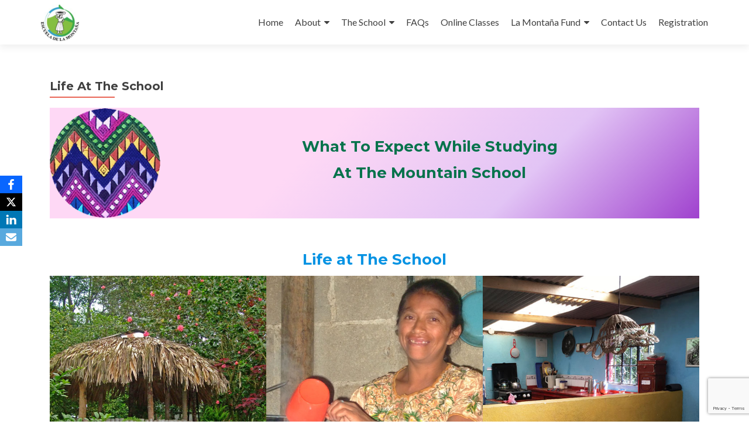

--- FILE ---
content_type: text/html; charset=utf-8
request_url: https://www.google.com/recaptcha/api2/anchor?ar=1&k=6Lfwp28hAAAAABK4rCS1Ag_-hxQgtU5evJTq6MSk&co=aHR0cHM6Ly9lc2N1ZWxhbW9udGFuYS5vcmc6NDQz&hl=en&v=PoyoqOPhxBO7pBk68S4YbpHZ&size=invisible&anchor-ms=20000&execute-ms=30000&cb=7uj7n1nftsqt
body_size: 48693
content:
<!DOCTYPE HTML><html dir="ltr" lang="en"><head><meta http-equiv="Content-Type" content="text/html; charset=UTF-8">
<meta http-equiv="X-UA-Compatible" content="IE=edge">
<title>reCAPTCHA</title>
<style type="text/css">
/* cyrillic-ext */
@font-face {
  font-family: 'Roboto';
  font-style: normal;
  font-weight: 400;
  font-stretch: 100%;
  src: url(//fonts.gstatic.com/s/roboto/v48/KFO7CnqEu92Fr1ME7kSn66aGLdTylUAMa3GUBHMdazTgWw.woff2) format('woff2');
  unicode-range: U+0460-052F, U+1C80-1C8A, U+20B4, U+2DE0-2DFF, U+A640-A69F, U+FE2E-FE2F;
}
/* cyrillic */
@font-face {
  font-family: 'Roboto';
  font-style: normal;
  font-weight: 400;
  font-stretch: 100%;
  src: url(//fonts.gstatic.com/s/roboto/v48/KFO7CnqEu92Fr1ME7kSn66aGLdTylUAMa3iUBHMdazTgWw.woff2) format('woff2');
  unicode-range: U+0301, U+0400-045F, U+0490-0491, U+04B0-04B1, U+2116;
}
/* greek-ext */
@font-face {
  font-family: 'Roboto';
  font-style: normal;
  font-weight: 400;
  font-stretch: 100%;
  src: url(//fonts.gstatic.com/s/roboto/v48/KFO7CnqEu92Fr1ME7kSn66aGLdTylUAMa3CUBHMdazTgWw.woff2) format('woff2');
  unicode-range: U+1F00-1FFF;
}
/* greek */
@font-face {
  font-family: 'Roboto';
  font-style: normal;
  font-weight: 400;
  font-stretch: 100%;
  src: url(//fonts.gstatic.com/s/roboto/v48/KFO7CnqEu92Fr1ME7kSn66aGLdTylUAMa3-UBHMdazTgWw.woff2) format('woff2');
  unicode-range: U+0370-0377, U+037A-037F, U+0384-038A, U+038C, U+038E-03A1, U+03A3-03FF;
}
/* math */
@font-face {
  font-family: 'Roboto';
  font-style: normal;
  font-weight: 400;
  font-stretch: 100%;
  src: url(//fonts.gstatic.com/s/roboto/v48/KFO7CnqEu92Fr1ME7kSn66aGLdTylUAMawCUBHMdazTgWw.woff2) format('woff2');
  unicode-range: U+0302-0303, U+0305, U+0307-0308, U+0310, U+0312, U+0315, U+031A, U+0326-0327, U+032C, U+032F-0330, U+0332-0333, U+0338, U+033A, U+0346, U+034D, U+0391-03A1, U+03A3-03A9, U+03B1-03C9, U+03D1, U+03D5-03D6, U+03F0-03F1, U+03F4-03F5, U+2016-2017, U+2034-2038, U+203C, U+2040, U+2043, U+2047, U+2050, U+2057, U+205F, U+2070-2071, U+2074-208E, U+2090-209C, U+20D0-20DC, U+20E1, U+20E5-20EF, U+2100-2112, U+2114-2115, U+2117-2121, U+2123-214F, U+2190, U+2192, U+2194-21AE, U+21B0-21E5, U+21F1-21F2, U+21F4-2211, U+2213-2214, U+2216-22FF, U+2308-230B, U+2310, U+2319, U+231C-2321, U+2336-237A, U+237C, U+2395, U+239B-23B7, U+23D0, U+23DC-23E1, U+2474-2475, U+25AF, U+25B3, U+25B7, U+25BD, U+25C1, U+25CA, U+25CC, U+25FB, U+266D-266F, U+27C0-27FF, U+2900-2AFF, U+2B0E-2B11, U+2B30-2B4C, U+2BFE, U+3030, U+FF5B, U+FF5D, U+1D400-1D7FF, U+1EE00-1EEFF;
}
/* symbols */
@font-face {
  font-family: 'Roboto';
  font-style: normal;
  font-weight: 400;
  font-stretch: 100%;
  src: url(//fonts.gstatic.com/s/roboto/v48/KFO7CnqEu92Fr1ME7kSn66aGLdTylUAMaxKUBHMdazTgWw.woff2) format('woff2');
  unicode-range: U+0001-000C, U+000E-001F, U+007F-009F, U+20DD-20E0, U+20E2-20E4, U+2150-218F, U+2190, U+2192, U+2194-2199, U+21AF, U+21E6-21F0, U+21F3, U+2218-2219, U+2299, U+22C4-22C6, U+2300-243F, U+2440-244A, U+2460-24FF, U+25A0-27BF, U+2800-28FF, U+2921-2922, U+2981, U+29BF, U+29EB, U+2B00-2BFF, U+4DC0-4DFF, U+FFF9-FFFB, U+10140-1018E, U+10190-1019C, U+101A0, U+101D0-101FD, U+102E0-102FB, U+10E60-10E7E, U+1D2C0-1D2D3, U+1D2E0-1D37F, U+1F000-1F0FF, U+1F100-1F1AD, U+1F1E6-1F1FF, U+1F30D-1F30F, U+1F315, U+1F31C, U+1F31E, U+1F320-1F32C, U+1F336, U+1F378, U+1F37D, U+1F382, U+1F393-1F39F, U+1F3A7-1F3A8, U+1F3AC-1F3AF, U+1F3C2, U+1F3C4-1F3C6, U+1F3CA-1F3CE, U+1F3D4-1F3E0, U+1F3ED, U+1F3F1-1F3F3, U+1F3F5-1F3F7, U+1F408, U+1F415, U+1F41F, U+1F426, U+1F43F, U+1F441-1F442, U+1F444, U+1F446-1F449, U+1F44C-1F44E, U+1F453, U+1F46A, U+1F47D, U+1F4A3, U+1F4B0, U+1F4B3, U+1F4B9, U+1F4BB, U+1F4BF, U+1F4C8-1F4CB, U+1F4D6, U+1F4DA, U+1F4DF, U+1F4E3-1F4E6, U+1F4EA-1F4ED, U+1F4F7, U+1F4F9-1F4FB, U+1F4FD-1F4FE, U+1F503, U+1F507-1F50B, U+1F50D, U+1F512-1F513, U+1F53E-1F54A, U+1F54F-1F5FA, U+1F610, U+1F650-1F67F, U+1F687, U+1F68D, U+1F691, U+1F694, U+1F698, U+1F6AD, U+1F6B2, U+1F6B9-1F6BA, U+1F6BC, U+1F6C6-1F6CF, U+1F6D3-1F6D7, U+1F6E0-1F6EA, U+1F6F0-1F6F3, U+1F6F7-1F6FC, U+1F700-1F7FF, U+1F800-1F80B, U+1F810-1F847, U+1F850-1F859, U+1F860-1F887, U+1F890-1F8AD, U+1F8B0-1F8BB, U+1F8C0-1F8C1, U+1F900-1F90B, U+1F93B, U+1F946, U+1F984, U+1F996, U+1F9E9, U+1FA00-1FA6F, U+1FA70-1FA7C, U+1FA80-1FA89, U+1FA8F-1FAC6, U+1FACE-1FADC, U+1FADF-1FAE9, U+1FAF0-1FAF8, U+1FB00-1FBFF;
}
/* vietnamese */
@font-face {
  font-family: 'Roboto';
  font-style: normal;
  font-weight: 400;
  font-stretch: 100%;
  src: url(//fonts.gstatic.com/s/roboto/v48/KFO7CnqEu92Fr1ME7kSn66aGLdTylUAMa3OUBHMdazTgWw.woff2) format('woff2');
  unicode-range: U+0102-0103, U+0110-0111, U+0128-0129, U+0168-0169, U+01A0-01A1, U+01AF-01B0, U+0300-0301, U+0303-0304, U+0308-0309, U+0323, U+0329, U+1EA0-1EF9, U+20AB;
}
/* latin-ext */
@font-face {
  font-family: 'Roboto';
  font-style: normal;
  font-weight: 400;
  font-stretch: 100%;
  src: url(//fonts.gstatic.com/s/roboto/v48/KFO7CnqEu92Fr1ME7kSn66aGLdTylUAMa3KUBHMdazTgWw.woff2) format('woff2');
  unicode-range: U+0100-02BA, U+02BD-02C5, U+02C7-02CC, U+02CE-02D7, U+02DD-02FF, U+0304, U+0308, U+0329, U+1D00-1DBF, U+1E00-1E9F, U+1EF2-1EFF, U+2020, U+20A0-20AB, U+20AD-20C0, U+2113, U+2C60-2C7F, U+A720-A7FF;
}
/* latin */
@font-face {
  font-family: 'Roboto';
  font-style: normal;
  font-weight: 400;
  font-stretch: 100%;
  src: url(//fonts.gstatic.com/s/roboto/v48/KFO7CnqEu92Fr1ME7kSn66aGLdTylUAMa3yUBHMdazQ.woff2) format('woff2');
  unicode-range: U+0000-00FF, U+0131, U+0152-0153, U+02BB-02BC, U+02C6, U+02DA, U+02DC, U+0304, U+0308, U+0329, U+2000-206F, U+20AC, U+2122, U+2191, U+2193, U+2212, U+2215, U+FEFF, U+FFFD;
}
/* cyrillic-ext */
@font-face {
  font-family: 'Roboto';
  font-style: normal;
  font-weight: 500;
  font-stretch: 100%;
  src: url(//fonts.gstatic.com/s/roboto/v48/KFO7CnqEu92Fr1ME7kSn66aGLdTylUAMa3GUBHMdazTgWw.woff2) format('woff2');
  unicode-range: U+0460-052F, U+1C80-1C8A, U+20B4, U+2DE0-2DFF, U+A640-A69F, U+FE2E-FE2F;
}
/* cyrillic */
@font-face {
  font-family: 'Roboto';
  font-style: normal;
  font-weight: 500;
  font-stretch: 100%;
  src: url(//fonts.gstatic.com/s/roboto/v48/KFO7CnqEu92Fr1ME7kSn66aGLdTylUAMa3iUBHMdazTgWw.woff2) format('woff2');
  unicode-range: U+0301, U+0400-045F, U+0490-0491, U+04B0-04B1, U+2116;
}
/* greek-ext */
@font-face {
  font-family: 'Roboto';
  font-style: normal;
  font-weight: 500;
  font-stretch: 100%;
  src: url(//fonts.gstatic.com/s/roboto/v48/KFO7CnqEu92Fr1ME7kSn66aGLdTylUAMa3CUBHMdazTgWw.woff2) format('woff2');
  unicode-range: U+1F00-1FFF;
}
/* greek */
@font-face {
  font-family: 'Roboto';
  font-style: normal;
  font-weight: 500;
  font-stretch: 100%;
  src: url(//fonts.gstatic.com/s/roboto/v48/KFO7CnqEu92Fr1ME7kSn66aGLdTylUAMa3-UBHMdazTgWw.woff2) format('woff2');
  unicode-range: U+0370-0377, U+037A-037F, U+0384-038A, U+038C, U+038E-03A1, U+03A3-03FF;
}
/* math */
@font-face {
  font-family: 'Roboto';
  font-style: normal;
  font-weight: 500;
  font-stretch: 100%;
  src: url(//fonts.gstatic.com/s/roboto/v48/KFO7CnqEu92Fr1ME7kSn66aGLdTylUAMawCUBHMdazTgWw.woff2) format('woff2');
  unicode-range: U+0302-0303, U+0305, U+0307-0308, U+0310, U+0312, U+0315, U+031A, U+0326-0327, U+032C, U+032F-0330, U+0332-0333, U+0338, U+033A, U+0346, U+034D, U+0391-03A1, U+03A3-03A9, U+03B1-03C9, U+03D1, U+03D5-03D6, U+03F0-03F1, U+03F4-03F5, U+2016-2017, U+2034-2038, U+203C, U+2040, U+2043, U+2047, U+2050, U+2057, U+205F, U+2070-2071, U+2074-208E, U+2090-209C, U+20D0-20DC, U+20E1, U+20E5-20EF, U+2100-2112, U+2114-2115, U+2117-2121, U+2123-214F, U+2190, U+2192, U+2194-21AE, U+21B0-21E5, U+21F1-21F2, U+21F4-2211, U+2213-2214, U+2216-22FF, U+2308-230B, U+2310, U+2319, U+231C-2321, U+2336-237A, U+237C, U+2395, U+239B-23B7, U+23D0, U+23DC-23E1, U+2474-2475, U+25AF, U+25B3, U+25B7, U+25BD, U+25C1, U+25CA, U+25CC, U+25FB, U+266D-266F, U+27C0-27FF, U+2900-2AFF, U+2B0E-2B11, U+2B30-2B4C, U+2BFE, U+3030, U+FF5B, U+FF5D, U+1D400-1D7FF, U+1EE00-1EEFF;
}
/* symbols */
@font-face {
  font-family: 'Roboto';
  font-style: normal;
  font-weight: 500;
  font-stretch: 100%;
  src: url(//fonts.gstatic.com/s/roboto/v48/KFO7CnqEu92Fr1ME7kSn66aGLdTylUAMaxKUBHMdazTgWw.woff2) format('woff2');
  unicode-range: U+0001-000C, U+000E-001F, U+007F-009F, U+20DD-20E0, U+20E2-20E4, U+2150-218F, U+2190, U+2192, U+2194-2199, U+21AF, U+21E6-21F0, U+21F3, U+2218-2219, U+2299, U+22C4-22C6, U+2300-243F, U+2440-244A, U+2460-24FF, U+25A0-27BF, U+2800-28FF, U+2921-2922, U+2981, U+29BF, U+29EB, U+2B00-2BFF, U+4DC0-4DFF, U+FFF9-FFFB, U+10140-1018E, U+10190-1019C, U+101A0, U+101D0-101FD, U+102E0-102FB, U+10E60-10E7E, U+1D2C0-1D2D3, U+1D2E0-1D37F, U+1F000-1F0FF, U+1F100-1F1AD, U+1F1E6-1F1FF, U+1F30D-1F30F, U+1F315, U+1F31C, U+1F31E, U+1F320-1F32C, U+1F336, U+1F378, U+1F37D, U+1F382, U+1F393-1F39F, U+1F3A7-1F3A8, U+1F3AC-1F3AF, U+1F3C2, U+1F3C4-1F3C6, U+1F3CA-1F3CE, U+1F3D4-1F3E0, U+1F3ED, U+1F3F1-1F3F3, U+1F3F5-1F3F7, U+1F408, U+1F415, U+1F41F, U+1F426, U+1F43F, U+1F441-1F442, U+1F444, U+1F446-1F449, U+1F44C-1F44E, U+1F453, U+1F46A, U+1F47D, U+1F4A3, U+1F4B0, U+1F4B3, U+1F4B9, U+1F4BB, U+1F4BF, U+1F4C8-1F4CB, U+1F4D6, U+1F4DA, U+1F4DF, U+1F4E3-1F4E6, U+1F4EA-1F4ED, U+1F4F7, U+1F4F9-1F4FB, U+1F4FD-1F4FE, U+1F503, U+1F507-1F50B, U+1F50D, U+1F512-1F513, U+1F53E-1F54A, U+1F54F-1F5FA, U+1F610, U+1F650-1F67F, U+1F687, U+1F68D, U+1F691, U+1F694, U+1F698, U+1F6AD, U+1F6B2, U+1F6B9-1F6BA, U+1F6BC, U+1F6C6-1F6CF, U+1F6D3-1F6D7, U+1F6E0-1F6EA, U+1F6F0-1F6F3, U+1F6F7-1F6FC, U+1F700-1F7FF, U+1F800-1F80B, U+1F810-1F847, U+1F850-1F859, U+1F860-1F887, U+1F890-1F8AD, U+1F8B0-1F8BB, U+1F8C0-1F8C1, U+1F900-1F90B, U+1F93B, U+1F946, U+1F984, U+1F996, U+1F9E9, U+1FA00-1FA6F, U+1FA70-1FA7C, U+1FA80-1FA89, U+1FA8F-1FAC6, U+1FACE-1FADC, U+1FADF-1FAE9, U+1FAF0-1FAF8, U+1FB00-1FBFF;
}
/* vietnamese */
@font-face {
  font-family: 'Roboto';
  font-style: normal;
  font-weight: 500;
  font-stretch: 100%;
  src: url(//fonts.gstatic.com/s/roboto/v48/KFO7CnqEu92Fr1ME7kSn66aGLdTylUAMa3OUBHMdazTgWw.woff2) format('woff2');
  unicode-range: U+0102-0103, U+0110-0111, U+0128-0129, U+0168-0169, U+01A0-01A1, U+01AF-01B0, U+0300-0301, U+0303-0304, U+0308-0309, U+0323, U+0329, U+1EA0-1EF9, U+20AB;
}
/* latin-ext */
@font-face {
  font-family: 'Roboto';
  font-style: normal;
  font-weight: 500;
  font-stretch: 100%;
  src: url(//fonts.gstatic.com/s/roboto/v48/KFO7CnqEu92Fr1ME7kSn66aGLdTylUAMa3KUBHMdazTgWw.woff2) format('woff2');
  unicode-range: U+0100-02BA, U+02BD-02C5, U+02C7-02CC, U+02CE-02D7, U+02DD-02FF, U+0304, U+0308, U+0329, U+1D00-1DBF, U+1E00-1E9F, U+1EF2-1EFF, U+2020, U+20A0-20AB, U+20AD-20C0, U+2113, U+2C60-2C7F, U+A720-A7FF;
}
/* latin */
@font-face {
  font-family: 'Roboto';
  font-style: normal;
  font-weight: 500;
  font-stretch: 100%;
  src: url(//fonts.gstatic.com/s/roboto/v48/KFO7CnqEu92Fr1ME7kSn66aGLdTylUAMa3yUBHMdazQ.woff2) format('woff2');
  unicode-range: U+0000-00FF, U+0131, U+0152-0153, U+02BB-02BC, U+02C6, U+02DA, U+02DC, U+0304, U+0308, U+0329, U+2000-206F, U+20AC, U+2122, U+2191, U+2193, U+2212, U+2215, U+FEFF, U+FFFD;
}
/* cyrillic-ext */
@font-face {
  font-family: 'Roboto';
  font-style: normal;
  font-weight: 900;
  font-stretch: 100%;
  src: url(//fonts.gstatic.com/s/roboto/v48/KFO7CnqEu92Fr1ME7kSn66aGLdTylUAMa3GUBHMdazTgWw.woff2) format('woff2');
  unicode-range: U+0460-052F, U+1C80-1C8A, U+20B4, U+2DE0-2DFF, U+A640-A69F, U+FE2E-FE2F;
}
/* cyrillic */
@font-face {
  font-family: 'Roboto';
  font-style: normal;
  font-weight: 900;
  font-stretch: 100%;
  src: url(//fonts.gstatic.com/s/roboto/v48/KFO7CnqEu92Fr1ME7kSn66aGLdTylUAMa3iUBHMdazTgWw.woff2) format('woff2');
  unicode-range: U+0301, U+0400-045F, U+0490-0491, U+04B0-04B1, U+2116;
}
/* greek-ext */
@font-face {
  font-family: 'Roboto';
  font-style: normal;
  font-weight: 900;
  font-stretch: 100%;
  src: url(//fonts.gstatic.com/s/roboto/v48/KFO7CnqEu92Fr1ME7kSn66aGLdTylUAMa3CUBHMdazTgWw.woff2) format('woff2');
  unicode-range: U+1F00-1FFF;
}
/* greek */
@font-face {
  font-family: 'Roboto';
  font-style: normal;
  font-weight: 900;
  font-stretch: 100%;
  src: url(//fonts.gstatic.com/s/roboto/v48/KFO7CnqEu92Fr1ME7kSn66aGLdTylUAMa3-UBHMdazTgWw.woff2) format('woff2');
  unicode-range: U+0370-0377, U+037A-037F, U+0384-038A, U+038C, U+038E-03A1, U+03A3-03FF;
}
/* math */
@font-face {
  font-family: 'Roboto';
  font-style: normal;
  font-weight: 900;
  font-stretch: 100%;
  src: url(//fonts.gstatic.com/s/roboto/v48/KFO7CnqEu92Fr1ME7kSn66aGLdTylUAMawCUBHMdazTgWw.woff2) format('woff2');
  unicode-range: U+0302-0303, U+0305, U+0307-0308, U+0310, U+0312, U+0315, U+031A, U+0326-0327, U+032C, U+032F-0330, U+0332-0333, U+0338, U+033A, U+0346, U+034D, U+0391-03A1, U+03A3-03A9, U+03B1-03C9, U+03D1, U+03D5-03D6, U+03F0-03F1, U+03F4-03F5, U+2016-2017, U+2034-2038, U+203C, U+2040, U+2043, U+2047, U+2050, U+2057, U+205F, U+2070-2071, U+2074-208E, U+2090-209C, U+20D0-20DC, U+20E1, U+20E5-20EF, U+2100-2112, U+2114-2115, U+2117-2121, U+2123-214F, U+2190, U+2192, U+2194-21AE, U+21B0-21E5, U+21F1-21F2, U+21F4-2211, U+2213-2214, U+2216-22FF, U+2308-230B, U+2310, U+2319, U+231C-2321, U+2336-237A, U+237C, U+2395, U+239B-23B7, U+23D0, U+23DC-23E1, U+2474-2475, U+25AF, U+25B3, U+25B7, U+25BD, U+25C1, U+25CA, U+25CC, U+25FB, U+266D-266F, U+27C0-27FF, U+2900-2AFF, U+2B0E-2B11, U+2B30-2B4C, U+2BFE, U+3030, U+FF5B, U+FF5D, U+1D400-1D7FF, U+1EE00-1EEFF;
}
/* symbols */
@font-face {
  font-family: 'Roboto';
  font-style: normal;
  font-weight: 900;
  font-stretch: 100%;
  src: url(//fonts.gstatic.com/s/roboto/v48/KFO7CnqEu92Fr1ME7kSn66aGLdTylUAMaxKUBHMdazTgWw.woff2) format('woff2');
  unicode-range: U+0001-000C, U+000E-001F, U+007F-009F, U+20DD-20E0, U+20E2-20E4, U+2150-218F, U+2190, U+2192, U+2194-2199, U+21AF, U+21E6-21F0, U+21F3, U+2218-2219, U+2299, U+22C4-22C6, U+2300-243F, U+2440-244A, U+2460-24FF, U+25A0-27BF, U+2800-28FF, U+2921-2922, U+2981, U+29BF, U+29EB, U+2B00-2BFF, U+4DC0-4DFF, U+FFF9-FFFB, U+10140-1018E, U+10190-1019C, U+101A0, U+101D0-101FD, U+102E0-102FB, U+10E60-10E7E, U+1D2C0-1D2D3, U+1D2E0-1D37F, U+1F000-1F0FF, U+1F100-1F1AD, U+1F1E6-1F1FF, U+1F30D-1F30F, U+1F315, U+1F31C, U+1F31E, U+1F320-1F32C, U+1F336, U+1F378, U+1F37D, U+1F382, U+1F393-1F39F, U+1F3A7-1F3A8, U+1F3AC-1F3AF, U+1F3C2, U+1F3C4-1F3C6, U+1F3CA-1F3CE, U+1F3D4-1F3E0, U+1F3ED, U+1F3F1-1F3F3, U+1F3F5-1F3F7, U+1F408, U+1F415, U+1F41F, U+1F426, U+1F43F, U+1F441-1F442, U+1F444, U+1F446-1F449, U+1F44C-1F44E, U+1F453, U+1F46A, U+1F47D, U+1F4A3, U+1F4B0, U+1F4B3, U+1F4B9, U+1F4BB, U+1F4BF, U+1F4C8-1F4CB, U+1F4D6, U+1F4DA, U+1F4DF, U+1F4E3-1F4E6, U+1F4EA-1F4ED, U+1F4F7, U+1F4F9-1F4FB, U+1F4FD-1F4FE, U+1F503, U+1F507-1F50B, U+1F50D, U+1F512-1F513, U+1F53E-1F54A, U+1F54F-1F5FA, U+1F610, U+1F650-1F67F, U+1F687, U+1F68D, U+1F691, U+1F694, U+1F698, U+1F6AD, U+1F6B2, U+1F6B9-1F6BA, U+1F6BC, U+1F6C6-1F6CF, U+1F6D3-1F6D7, U+1F6E0-1F6EA, U+1F6F0-1F6F3, U+1F6F7-1F6FC, U+1F700-1F7FF, U+1F800-1F80B, U+1F810-1F847, U+1F850-1F859, U+1F860-1F887, U+1F890-1F8AD, U+1F8B0-1F8BB, U+1F8C0-1F8C1, U+1F900-1F90B, U+1F93B, U+1F946, U+1F984, U+1F996, U+1F9E9, U+1FA00-1FA6F, U+1FA70-1FA7C, U+1FA80-1FA89, U+1FA8F-1FAC6, U+1FACE-1FADC, U+1FADF-1FAE9, U+1FAF0-1FAF8, U+1FB00-1FBFF;
}
/* vietnamese */
@font-face {
  font-family: 'Roboto';
  font-style: normal;
  font-weight: 900;
  font-stretch: 100%;
  src: url(//fonts.gstatic.com/s/roboto/v48/KFO7CnqEu92Fr1ME7kSn66aGLdTylUAMa3OUBHMdazTgWw.woff2) format('woff2');
  unicode-range: U+0102-0103, U+0110-0111, U+0128-0129, U+0168-0169, U+01A0-01A1, U+01AF-01B0, U+0300-0301, U+0303-0304, U+0308-0309, U+0323, U+0329, U+1EA0-1EF9, U+20AB;
}
/* latin-ext */
@font-face {
  font-family: 'Roboto';
  font-style: normal;
  font-weight: 900;
  font-stretch: 100%;
  src: url(//fonts.gstatic.com/s/roboto/v48/KFO7CnqEu92Fr1ME7kSn66aGLdTylUAMa3KUBHMdazTgWw.woff2) format('woff2');
  unicode-range: U+0100-02BA, U+02BD-02C5, U+02C7-02CC, U+02CE-02D7, U+02DD-02FF, U+0304, U+0308, U+0329, U+1D00-1DBF, U+1E00-1E9F, U+1EF2-1EFF, U+2020, U+20A0-20AB, U+20AD-20C0, U+2113, U+2C60-2C7F, U+A720-A7FF;
}
/* latin */
@font-face {
  font-family: 'Roboto';
  font-style: normal;
  font-weight: 900;
  font-stretch: 100%;
  src: url(//fonts.gstatic.com/s/roboto/v48/KFO7CnqEu92Fr1ME7kSn66aGLdTylUAMa3yUBHMdazQ.woff2) format('woff2');
  unicode-range: U+0000-00FF, U+0131, U+0152-0153, U+02BB-02BC, U+02C6, U+02DA, U+02DC, U+0304, U+0308, U+0329, U+2000-206F, U+20AC, U+2122, U+2191, U+2193, U+2212, U+2215, U+FEFF, U+FFFD;
}

</style>
<link rel="stylesheet" type="text/css" href="https://www.gstatic.com/recaptcha/releases/PoyoqOPhxBO7pBk68S4YbpHZ/styles__ltr.css">
<script nonce="71LpGO6_2csSjz7b2BRpEA" type="text/javascript">window['__recaptcha_api'] = 'https://www.google.com/recaptcha/api2/';</script>
<script type="text/javascript" src="https://www.gstatic.com/recaptcha/releases/PoyoqOPhxBO7pBk68S4YbpHZ/recaptcha__en.js" nonce="71LpGO6_2csSjz7b2BRpEA">
      
    </script></head>
<body><div id="rc-anchor-alert" class="rc-anchor-alert"></div>
<input type="hidden" id="recaptcha-token" value="[base64]">
<script type="text/javascript" nonce="71LpGO6_2csSjz7b2BRpEA">
      recaptcha.anchor.Main.init("[\x22ainput\x22,[\x22bgdata\x22,\x22\x22,\[base64]/[base64]/[base64]/ZyhXLGgpOnEoW04sMjEsbF0sVywwKSxoKSxmYWxzZSxmYWxzZSl9Y2F0Y2goayl7RygzNTgsVyk/[base64]/[base64]/[base64]/[base64]/[base64]/[base64]/[base64]/bmV3IEJbT10oRFswXSk6dz09Mj9uZXcgQltPXShEWzBdLERbMV0pOnc9PTM/bmV3IEJbT10oRFswXSxEWzFdLERbMl0pOnc9PTQ/[base64]/[base64]/[base64]/[base64]/[base64]\\u003d\x22,\[base64]\x22,\x22wrTCszzDijhrCsKsw7bDuMK6wrJuCDjDvyDDpMKFwpROwrQlw6VjwpUiwpsTaBDCtRVLZjc7CsKKTELDuMO3KXbCi3MbMF5yw44kwqDCoiE4wqIUERnCnzVhw5HDqTVmw6bDl1HDjxIGPsOnw5/DhmU/wovDnm9Nw7RVJcKTQMK0c8KUDsKqM8KfH19sw7NLw4zDkwkWLCAQwoPCnMKpODh3wq3Dq1k5wqk5w5HCqjPCsx/CuhjDicOhSsK7w7NZwowMw7g+C8OqwqXCsXkcYsOiSnrDg2nDpsOifz3DlidPbnpzTcK3PgsLwrQAwqDDpkxNw7vDscKtw5bCmicxGMK4wpzDpcO5wqlXwpw/EG4LfT7CpCfDqTHDq3HCosKEEcKdwoHDrSLCgEAdw50FOcKuOWzCtMKcw7LCmcKlMMKTVDRuwrlZwpI6w61YwqUfQcKnIx03CiBlaMOrP0bCgsKaw7pdwrfDuw56w4gjwqcTwpNgVnJPCWspIcOJVhPCsE3DpcOeVXxLwrPDmcOKw58FwrjDqF8bQSw3w7/Cn8KWFMOkPsKzw5J5Q0LCng3ClmJNwqx6A8Kyw47DvsKmEcKnSnHDicOOScOpDsKBFWjCm8Ovw6jCggbDqQVtwrIoasKMwpAAw6HCnMOTCRDCusOgwoEBOhxEw6EwXA1Aw6dfdcOXwqLDi8Osa24PCg7DvsK6w5nDhE7CicOeWsKSKH/DvMKRI1DCuABMJSVNf8KTwr/[base64]/I8KbRG5Uw7nDvzQQEMKMwpkzwqBAw4xpIQ0hasK1w6ZZNi18w5pEw6TDmn4IbMO2dSMKJHzCiV3DvDNhwqlhw4bDvcOGP8KIZXdAesOBBsO8wrYPwrN/[base64]/[base64]/Cp8KfwpXCh8OEwrEhJMODwqbDkmo+wqjDuMOowqfDp1cRAMKDwpQMKyBUCMOHw47DkcKNwoFhSyIrw5Q/w4jDmS/CpQZiVcOyw7XCnSbClcKOQcOWUMO2w4tiw6t6ARkuw5/DhFXCusOZFsO/[base64]/Cu3xcNsOkw6ldw7AMLMOuOXMqcMOXVsKAw49xw5kdKSJzWcODw7XCg8K+KcKxKBHCj8KZGcK+wrjDhMOVw4I4w7LDiMOMwqRkMRgUwpvDp8ORWFzDu8OGQ8OFwoIGdcODaGdqSg3Dg8KYdcKAwpXCj8O8WF3Ct3/Di0vCoRRiYcOlLcO5wr7DqsOZwpZawoVsaEJgHsO5wr80P8OafwHCr8KvdmHDtjk1S05mB2rCocK6woApIzbCt8KnWXzDvCrCssK3woxVAsOfwpTCncKlU8O/MHPDssK4wrYhwqjCkcKYw7TDkVvCnU0Mw6ILwoNgw5DCi8KCwrbDmsOJV8KuP8Oxw7R9woPDicKmwqEPw4/DvwAfYsOEHsOUSX/Cj8KUKX3CrMOSw4EJw6hZw45rPsOdZ8ONw5NQw63DkmjDnMO0w4zCq8OdFjY6w5MNX8KyUcKSXcKdXMOla3rCjB4awpDDt8OJwq/[base64]/CscOEwpbDjjM3w77Dql7DiX3CmRJqIMKSwo/Cu3NQwqnCh3FgwpzDuDzCp8KOFDsLwpjCvcOVw4vDhnXDrMODXMOsJFxSOGJVVMOnwqvDrXVfRB/DmcOQwoTCssKRa8KYw6RobjzCr8OqbzA4w6zCs8O/w45yw7sFw7PDnMO6UVcXXMOjI8OFw63ClsOWAsKSw6FwFcKXw53Di2BpKsKbNsO3WsO8csKvMCHDoMOdeEBfORlOwqJiGxN3PcKMw4hjYQl4w609w4nCjhzDoGJGwqVDLATCj8KZw7IUGMO9w48Nw6rDok/CjmxTJ2HCpMKfOcOfQkbDmF7Dpj0Pw63Cu0drD8K8wohsXhDCiMO4wp/DscOOwrPCssKwTsKDCsK+e8O0NMOtwr5GKsKCeSkawp/[base64]/CgzZXwrDDtnHCtiYUw5xoScOkw4/DnkLCkcOUwpUgworChnBOwpBxUcOAbsKpFsOfQ3DDjR5+JFM5PMO9AzUXw7LCkF7DkcK0w53CqcKpXRovw6Vjw6FaJEoFw7bDmDnCrMKvOlfCsSzCvkLCmcKHP3InEShDwoLChMO5HsKkwofCtsKsD8KoOcOuFRrCvcOvGl/CocOoHwBzw50cViIQwr1ewqYoCcOdwrUww6TCusOVwoI7PlDDrg0wMlrDswbCucKnw7zCgMKQEMK/w6nDs2x7woEQGsKhwpRDeSHDpcKGA8O8w6oSwq16c0oVAcOhw6/DuMORSMKDBMOYwp/DqyQAwrHCpcOhf8OOGhLDmzAVw7LDj8Kpw7bDlsKjw6E8VsOew4QXGMKSF1I6wonDsicARUMsGgfDhnLDkDVGVAXCuMOew5NIbMOoFjwQwpJxB8OZw7Jhw4fCq3A6Y8ORw4RgVsOnwrQmfGNjwpkXwo0BwrrDt8Kuw4/[base64]/Cp3LCuUFnLsOSfsOoUUjCpmPDhD7DjnHDtMKwe8ODwo7Do8O+wqUrITLDl8O8I8O0wpLCu8KHNsK7TRlXf1XDusOQF8OZKH0Aw5Akw53DhTptw4vDosO0wpFgw5kyelw3HCR3woc/w4jCkVMNb8KLw67CmzIBDy7DoA4MCMKSQcKKLGTDsMOIwoZMJsKOLgN2w4MQw7XDlcO0CxnDjxTDhcOSEDsFw5TCosOcw7fCmcOmw6DCumA/wrPCtUHCmMOVXlIHQSsowozCksOmw67CqMKBw6kfdgVxdXMPw4TCi2DDgG/CjsKkw7vDmcOyT1jCmEnCqMORw6LDpcKzwoNgPRnCkBgzKyfCl8OTEGDCu3zCmMOHwq/CkGQhexRbw73Ds1nCsgpHH35Uw7/[base64]/[base64]/[base64]/[base64]/CpMKfwpLCmsKZOcKXwpTDucOtw7ppw71CYwMmbmI1QMOqayfDo8KRJsKmw5NZCA1xwpVxBcO5P8K5asOvw5cUwoZyFMOOwot8GsKmw6U4wpVJH8KuHMOKWcOgD0xtwrzDr1TDg8KdwrvDq8KoSsOvZmkOCBcnM2lNw7VCQn/[base64]/DuFnDh2vCpmLCi8OewpZ0TMK6wqjCr8KAQ8Knwo98w4XCjETDk8OgV8KWwpspwppZXlwzwoTDjcO2QkB5wpROw6fCgHBnw5olKj8cwqBkwoDCksOUB1tudR7DtsKawqZBQMOxwrrDtcO4CsKdJMOBFsK+YR/Cr8KOwr/DkcODNQohTU3CkF07w5HCkgPDrsOxPMOlUMOQSGEJeMK4woPCl8Oaw41uc8O4dMOdJsOsIsKvwqFGwpsLw6jCgxILwpnDlnlwwrfDtT5rw7bDlGFFdT9cX8Kuw69JE8KRKsOHVsKFJsOAfDIMwpI/V0/DocOPw7PDlF7CmQ8yw7hVIsKkI8KswrPDkEdeU8Oew6rCrSBgw7HDkcO0wrRAw4TCisKTIjnCiMOtaUMkw77Ck8KewokPwpUdwo7DkV9Yw57CglFXwr/CtsO1A8OCwpgNVMOjwqxkw5Jsw5HDlMKgwpROOsObwrjCu8Kxwodfw7jCgcO5w57Ds3PClWA+UTnCmE5YBG1HMcOhIsOEw6oawoMgw4vDlhQMw7wawonDnAvCosKRwojDuMOvCMOKw7VXwrBADEl+B8Osw4saw7rDvMOZwqvCg0/DscOlCRsHTMKDFR1EeiM7VTzDhjkdw6LDiWgRIsOQPcORw5/CtWnCpWYewopoVsOpAnFAwrw6QATDjMKVwpNwwpRTJlHDsSxQd8Kow7ZkRsO7HkLCrsKEwqvDrmDDu8O6wp4Ww5tAQcO7RcKqw5LDqcKdTAfDhsO4wpfCjcOfMSfCsVLDlCVZw6ECwq/CncO1N0XDjRbCqcOAARDCq8ObwqdyKMOcw7Ygw6ALARwXVMKVIHvCk8Onw652w6rCpsOMw7wuGwrDtx7Csz5cw5AVwoFHPCslw79sJDjDkwFRw7/[base64]/CmFINNWMUZ8KMYm82b8O9wp8DwrEkw4cQwoQLRTzDuTB0CMOpdMKCw4PCscOXw4PCtUENVsO1wqINVsOQE0k1R103woYcwrF9wrDDj8KMFcOYw4PDlcKiQBk3CVXDocKtwqoDw59dwpDDnxLCrcKJwrNawrXDoSfClcOgIi8AYF/[base64]/S0LCmsOkwqlNc8OJw6/CgEMmBsKHRU7Dui3DhsK9DzERwqpwTjbDkR46w5jCtwbCqR0Hw5Jzw57DllU1VsO6U8K/[base64]/wqDColHDkydqw6oPBzDChMOjOcK6acOXfcOPS8KDwqMvRhzCiznDhMKhOcKXw6rDn1fDgzZ9w6nCssKPw4TCl8KYYXfCgcOGwr5OCCPCq8KICmoucknDkMK3TDVNNcOKfcKeMMKYw4zCgsKWYsO/X8KNwr80Bg3CosOdwrbDlsKAw7czw4LCpBFhfsOALDrCmcOkXiBIwrQXwrpJXcKCw74lw41NwozCm1nDu8K/XsK1wrtXwrBAw5zCoiAOw7nDoETCq8O3w4VrZiFxwqTDtX11wotNScK4w5PCt0ljw7fDi8KsM8KoIR7DpCnCpHV3w5t0wrAQVsOCeF8qwoDCtcOWwo/DjsOHworDgsKfccKsZ8OcwrrCnsK3wrrDnMKpA8OwwoImwqFtdcOXw7XCq8O1w63DssKnw7bCiBMpwrDCjnhRKhLCqQvCpilWwr3CrcOSHMOIw6DCjMOMw401exDCizzCvMKxwqvCsDITwp4OX8Ovw4rCmcKmw4TCgMKnK8OeHMKmw5/CkcOiw6nCulnCiRsywozDhA/CsQ92w4XCuU1twrLCmxphw4XCuz3DvXrDqcOLAsKuFMKmbcOtw6Eqw4fClVfCr8OAw5cKw4wCLQgUwpRcEGtow5k5wpYXw6wYw7TCpsODRMOwwrPDnMKhDMOoOlxtHsKTGhXDq0zDiyDDh8KpLcO0DcOSwrw9w4rCimXCjsOwwrXDncOCeGY+wrYzwo/CocKlwq4dHjUsZcKELRfCscOAOknDssKPF8KmdW/CgAEHTcOIw7/CuBDCoMOmEklBwp4IwqZDwohxOgYZwoUgw6zDskNgB8OBSsKdwqVvU0tkMUjCq0ACwoLDgj7DmcKtTRrDpMOyNMK/w4nClMOQXsOhPcORRHnDgcK1bx9Ew7B+fsKIE8Kswp/DkAs9DX7DsxIdw6N6wrAHRAloEsKwccOcwp1Yw6Mvw7Jnc8KTwoZCw6NwTMK3AMKTw4Ryw7fDp8OeJTcVHS3DgMKMw7nDkMODwpXDk8KTwqY8I2jDo8K5dsKSw7HCnBdnRMKmw6FyK0rCnMOcwoPCmxfDs8KGbiDDrVDDtHEyd8KXNgLDksKHw5QFwr/Ck1k6EkYEN8OJwpgoe8Kkw740dQLDp8K1emfClsOhwpMNwojDmcKVw5cPRQokwrTCpy1OwpNueCY/w4nCosKMw4LDs8KqwqYvwrzCkSgAwpzDj8KUFMOyw6NhbMONNh7CpCDDo8Kzw6TDvXdCesOQw5YIECw7fGbCucOpTG/DucK2wrRLw4wdLSrDvj4zw6LDr8KUwrDDrMK/w4FJB15dMh4tJjXCh8OQf0lhwoLDgV7DmkQAwq9Nwrc2wqLCo8OAwqQYwqjCvMOmwo3CvQvDiRnCtwVxwoo9JUvCgcKTw47CpMKewpvCoMOzLMO+VMOaw7LDol/[base64]/OcKqThbCucK3P8ONQH7Dmk9nwo0QRUrCu8KFwoDDj8O3w4rDpMOqYH8MwoHDlcKSwoY0V3zDrsOmem7DmMOZSUbDhsO5w4FOQMKZd8KywrsKa1PDtMKUw4PDuR3Cl8Kzw7LCinfDs8KMwrNzVEVJM0kPw7rDi8K0VhzDoVJAasOpwqxUwrk6w5FnK1HCgcO/[base64]/w74GIQfCusKJwpvCrMOeFGzCoyfDqMKmwrrCmnJNw67DocKJaMKjTsOTw6/DoGEWw5PCvTTDtsOKwrnCrsKlE8OjIwYvw7vChXVLw5oMwpFSZXxpL3vDisOvw7dWURYIw5HDojfCiTbCkAhlbUNsblIpwqJ7w6nCs8OTwp/CmcKQa8Okw5E6woQZw7s5wqbDiMObwrTDsMK8PMK5HTwde2xMXcO8w6xHw6ECwog9wqLCoxE9fnptccKJI8OvT17CoMOQcEZYwrnCuMKNwobCm2rDl0/CjsOtwojDpcKkwpBtwo/Dm8KNw6TDqyA1FMKYwpPCq8KSw4Mrf8Ouw7zCmsOGw5M4LMO7WATCiVF4woDDoMOfBGfDpidEw4RdeDhseXrClsOwTCMrw6dFwoUcYT5IOX01w4bDjMKdwr9/wpF5JmoLQcKhfw5iPsOwwr/Cj8OjG8KqUcO3wonCscKnfMKYLMK4w4xIwqw6w5HDm8Kiw45vw419w7TCisOAJsK/f8OCfDrDkcOOw6ZwFAbCp8OgQC7DgxLDlTHCvjZWLALDtiHCnllxfRVxd8OgQsO9w6BOImXCmQ1hI8KccGV4wrUJwrLDrcKtIsKlw63CmsKCw71ew59EPsOAd2DDq8KcEcO5w5nDmAjCi8O5wpgFBMOsNDfCgsOwKEd/CMOOw4nCvQXDq8O2MWwHwrXDj0bCtMOqwqLDicKxXTXDkcKhwpzCimzCp0AHwrnDqsKHwrhhw6Mcwr7DvcKQw6PDgkjDgcKdwqzDuUlRwqdMw4Qtw4fDlMKBbcKcw5YyKcOcScK/ZB/ChMKawocyw73DjxfCgy94chfCkQclwr/Djg8VQzHCkwDDqMOLSsKzw5URJjrDlsK1OkQMw4LChMOUw7XClMK7VsOuwrJfLlrDqsOxRFVhw63CmHvDlsKfwrbCsz/ClDDCksKHcmFUKMKvw4AIJUrDg8KAw604MEbDrcK6RsKjXQsMPMOsVxInPMKbR8K+JE5FZcK/w7LDksKgScO6SQpYw53DkWVWw4PCrzXCgMKtw4YRUm3Du8KQHMOdCMOAN8KKGTdnw6saw7PCqQzDusOKM1zCisKuw5PDgMOrOsKxPFE/GsK7w5nDthoOTE8LwpzDucOlOMOCOVp1WcO1wobDgcKqw6dDw5XDscOPKTfDlhhweyENK8OOw6ZfwqnDjH/DqMKnJ8OeXsOpanBRw5hbUBxRA2Z3wrlxwqPDj8KhIcObwofDj1vCqMOgAcO4w65zwp8uw7UufmJxdQvDpwdnf8KrwoJJaS3ClcOyf0Rkw6B+S8O4SMOrc3ABw6w/NMOhw4nCnsK5RinClMOmTiMVw7cGZTxAcMKowoHCgmpYb8O3w5DCqMOGwqPDvBvCm8OGw6bDisOQdsOywrDDmMO8GcKowp/DlMO7w608RsOgwrMMwpvChTFDw68/w6UVwqgVGQjDtx9Jw6gMSMOxb8OdW8KBw7QgOcKGXMKTw6jCpsOrYcKnw4DCmREPcAvCtFnDnx/CgsKxwoBLwqUKwqM9V8KRwpVUw5RvTFHCrcOQwp7CoMOIwrXDvsOpwo/DhUHCr8KlwpZSw4ESw5LDmE3CsRnCqD4SQcKpw5F1w4zDsQ/DvUDCtBEPMWnDvkbDkXoxwpcmfU7CusOXw6nDqsOZwp1SBcOsBcOFOsORc8KtwpAew7RjDcOZw6YIwoDDrFYkI8O/R8OnBsKLFyLCr8KUGR7CqsK0w4TDtAfClyx1AMKywrbCi38EcgwswqDCi8Oxw509wo8Tw67CrRg0wozDhsOywrZREWvClcOzEAlPS07DgMKew5RMw4lcP8KxeEDCqnc+c8KFw73DrEp5DhkLw7PCkhhfwogKwqTCrHTDln1JO8KcekPCncK3wpkqYS/[base64]/CvMOwCn3DpMKsEcKrPMKXw5bDicORwpfCuQXDpxELLx/[base64]/[base64]/[base64]/HMKIwq7Do8Otw5oWemIaFxcYE1wrwoLDqsKHwrjDtjoEYiIhw57ChghifMOwd3s/Y8OYHQ46WjDDmsO4wrAibm/DjjHChmTCvMO7BsOew4EbJ8Odw5bDo0nCsDfCg2fDv8OLBGkUwr1Bw53CsgXDpipawoVOKnc8esKMJcOtw5bCu8Otc3DDuMKNUMKMwrczTcKvw5okw6rDkhszYMKmYVAaSMO3woVEw5LCnwfCl3kFElfCgcKQwqYdwqPCpFjCgMKqwqJaw6NYODXCmiJswo/[base64]/Cu8KRwrrCpy/[base64]/IUzCucK/A8OIw6zCkV/CjMOmwoPDk2bCkFPCo0nDump1wpYrwoUYR8Khw6URUEoiwpPDmC3CsMODS8OgQ27DqcO6wqrCviMMw7p1f8ORwq4SwoNdMMO2S8OcwoVaO2wEGMO+w7pdC8K2w57Cu8OAIsKeGcOSwrPCm2AkEyckw6VJcHbDl3/[base64]/esO+JMOIwrPCmMK8w4LCoWnDkHk+dMOcfMKHIsOjKsOzAMKJw7EWwrtbwrfCh8OuQRhLY8Krw7LCmmnCoXkvJMKJMBQvKE/Dr08ZJUXDtDzDjMOuw4rChXJKwonCqWUvRHV8T8KvwrEMw74Hw6V+ejTCnUgfw45ZRWDDux7DhBHCt8K8w5bCk3FoRcOGwp/DgcKGKHYqeXhHwoo6bcOewoPCmlxjwqtaTwwMw7Rsw5zCjx1ZZhFww7FOIsO6CcOdw5vDssKcw6B2w4HDiQ/CvcOcwqsGL8KdwoNYw4cPEnxWw4MIQ8OpPhTDscOpccO5IcKtI8OhZcOpVFTDusORLcOVw74ZJhAqw4vCgm7DkBjDq8O/NDrDrWcHwrF5M8Kfw4APw5UbPsKPGcK4Vho1ahQew69pwpjDqEHCnQA3w5nDhcOAUzhlT8Ofw6TDklMMw4pEIsOow5bDhcKNwoDDtR7DkEBJYV0UacOPBMO4MMOdVMKHwqF9w5hQw7gXL8O3w4NOBcOLdW1yUsO8wpQ2w4vCmAkpbiBXw6xuwrbCsmlPwp7Dv8O/Wy4SMcKpH0/Dtj/CrMKIZcOFIlHDpknCucKUGsKRwqpLwpjCgsK7N0LCm8O0SEZJwodwZhrDllHDhirDoEXCvU9Hw606w79/w5B/[base64]/[base64]/Dn8KFw4fDgm1Sw63Ck8KHwoMXw6l6w6LDvVxHDm7CrMOhdcO/w61bw67DoAzCnVEFw4tBw4DCqRjDiSlOUcOhHWrDk8KPAAnCpgE9JcKOwqXDj8K0RcKAEUNbw4pZCMKlw4bCvMKOw7bCnMKvWD4MwrTCngtGM8KKw6jCuiIuPgPDrcK9wqMKw6fDq1tgBsKYwrDCjSvDtUFkw5PDgcOtw7zDpcOyw6lKfMO/XnwnVsKBZXhOEj9sw4XDkwlIwoJqw5xjw6DDh19JwqHDpBYMwpg1wqdHRWbDo8KvwrRiw5l2MQNuwrF+w5PCrMKnJAhuNm/Ci3DCssKXw7zDq3YKwoA0w6LDtzvDtMKXw43DnVBow5diw6M9csKuwoXDkR/Dllsbf3FCw6HCuybDtjTCgStZwo7CkTTCkX8xw7sPwq3DpQLCnMKTdMKBwrfDjMOtw6AwPjh7w51NKMK/wpbDpHTCgcKmw4Y6wpnCrMKSw6PCqSFEwqXDrgR6PMOwcwshwo3Ds8OGw4PDrRtlecO8FcOfw6lPcMOgbXJcwpN/[base64]/w5Yew4HDisOVZTTDtMOfw6NRVsKMwq/DjcKcNAUub3TDhXUjwpFVAcK/[base64]/JMK4PTfCiAXCuE1Rw5RpbW7CicOnw4Y7RHzDkwHDlsOoPWTDrcKeVQhoEMK1LTttwrbDlMKGTmsRw6tUdSEIw4UhAUjDssKvwqYoAcOEwoXChMKFPVXCq8O+w5fCsRPCrcOkwoAIw6shfmnCvMKqfMONTW7DssK0FW7ChcOlwol2TjoLw6kjHlJ3bMK5wph/wobDrMO8w5BcaBfDm0kBwohxw7QGw5Anw6JTw6fChsO2w5IiI8KNCQLDscKtwr5CwqzDrFfDjMOAw5ckP2hvwonDscKvw4dXJGpKw5PCj0TDo8OrL8KcwrnCtGNow5Q9w64aw7jCgcK8wr8BS1jCjm/DjEXChMOTCMKUw5pNw6XDm8OleTXCq1/DmjLDiVTCp8O6cMOKWMKad3vDjMKiw6/[base64]/DqsOyPC5vw5VMw69VwpDDvcOkbGs9dcKEw4rCsRTDsHrDi8KVwqDDhlNNXXUqwp0mw5XCpB/DrBnCnA1Jwq3Chm/DtU3CgVPDpcOhw6gcw6BQUWLDqcKBwrc0w4cMEcKvw57Dh8OtwpPCuSxDwqTCl8KnOcObwrfDlMO6w7FAw5LCucOsw6YYw7bCpsO6w7xRw6TCnEQowofCu8Kkw6t9w4Mrw7VcLMOyYi3DkW/DtsKIwocAwobDjMO3UljCscK8wrfCohNlNMKnwoVuwqbCsMK5dsKuEhrCmyzCgDbDkGAGCMKEZ1bCvcKvwpQzwp8YccOBwq3CqyvDqcOQKlrDrSkXIMKCXsKwFWPChx/Ckn7Dq1huI8KMwr7DsiQUHHlbWx5kfnBrw4lOIwbDnF7Dl8K/w73DnkAacFDDgRcnBlvCicOnw6QJcMKJf1Y/wpBtelRRw4vDlsOHw4nDtBsgw598cnkJwqZUw6rCrgd9wqVjOsKlwr3CmsONw506w7V5dMOFwrLDscO/OsO9wrDDmETDgRLCo8KZwpDDiz1rKyhowobDkTvDg8KhIQXCoAxjw7bCpgbCiGs4wpRRw5rDssOiwpl0wrbCjFLDpcORw7IULyUJwqcgGMKZw4zCl0bDsxbCnxbCj8K9w78/wq3DjcKyw6/CsyJeUsOPwoXDhMKSwpMBKE3Dr8Osw6M6XsKiw77Cu8Otw7jDtcKew5rDhQ/DlcKmw5FUw6pFwoESAcOQDsKtwr15csOFw7LCjsKww6EJaUBoITvCqFDCkGrCkU/CmA9XVMKKS8KNYcKeSXBdw5keezXCrXHDgMOIOsKGwqvCpkBrw6RXAMO8RMKTwpAECsKYWMK0HTRAw5NDZxBHVsOzwobDqjzClhxyw5zDnMKeb8Okw5vDhS7CoMKQY8O7GSYyEsKLYSlSwr8uwpklw4Z6w4c6w55oRcO5wqMMwqzDnsOPwrR/wobDkVcrV8KVcMOULMK6w77DkGQEQ8K+NMKfRFbCml7DkHPDlwZMSm7CrXcbworDlUHChG8HecKzwobDqMKBw5/[base64]/FgZ4ATzDsnVzw5ANw6jDlsKVw7zDocOgIcOAwokOTMKCUMK+w5jCmmFIIEXCgCfDu07Ds8Olw7fDk8Olwox7wpINeDnDiw7CpXbCsxLDv8Kdw7ZWFsKQwqNNZ8KrEMOnWcOUwpvCr8Ojwp1dwq4Uw5PDvzJsw5IDwqDClHIgecOjOcO6w7zDjsOMVxw/[base64]/Dr03Dj8Ogwr3CssKBwr/DuX8GWcOsw6gvw5fCncOIdEXCrcKUVlDCtC/DggQgwpbCtx/DvlLDsMKIDG3CiMKcw7lIJcKTGyoeJxbDnnkrw6ZzWwTCh2zDpsO0w70Fwrdsw5hlNMOzwrRlMsKEw7QKZDoFw5TDgMO+KMOncjwlwqlCRMKJwpooIlJMwoXDh8Ogw749QUDCusO3RMOvwpPDgMOSw6HCjSLDs8KaQiXDsw/Cu2/DmCZZC8KwwrPCixvCk14fayLDvgA3w6PDrcO5MkMfw6MOwo5ywpbDjMOSw6krwpcAworDksKPDcOwRcK7BcK+wpTCmsK2wp0WVcOvGU5Fw53Dr8KucV1YIVdlI2xew7vCrnUPQycAaz/[base64]/CgzLDhyjCm8KnKTE7w4cSKDR5ZMODwqgmGAjCpsOgwrxiw5DDqcKkFSsjwr08wp7CosK4LTwFb8OUJxRHw7sZw6vDog4+WsK6wr0PI3cCH1F/YWAow6tiU8KAKcOcewPCoMKMaFLDjX/[base64]/KFTCg8OmB8OOMcOzE8KresK4LWdcMF8GTXXDusOlw5HCqmZ0wpVIwrDDlcOGWcK+wpDDtwsYwo5+UyHDvi3DnB8Dw58jCxjDiDYywplQw7xOLcOdZlkJw5FwfsOUCVQ/[base64]/[base64]/DMO3wolOL8Orw6PCsDnDlg3CuzPCiV59woVBRGZfw7LCh8KybA3DgcOuw57CvGtDwpQow5bDp1XCoMKMOMKUwq/[base64]/CnsKvw4Qlw7Jfwp4rw4vDhMKxTMOnb0LCtMKvRWgCMnbCmz1Eag/ChsKnZMOOwqAjw790w5Rzw6PCjMOXwqs5w7nCiMKJwo9/w7fDu8KDwpwnZsKSI8K8Z8KRSXN3DQHCl8OsKsKiw6TDr8K1w7XCgkoYwrTCr0g/N3vCt1vDlnLDpcOaRjLCkcKUCikDwqTCoMKwwrwySsKKwqRzw4wsw7MeLwpUY8KEwrxfwq7Cvn3DnMOJX1HCg27DscKVwqUWRlR0bFnCscO4WMOle8KdfcO6w7YlwrXDlMO0JMO/[base64]/exBGOsOAdAhkwplLBcKww5PCgcKbw44WwonCnkZGwq56wr1/fBI+HsO8Vk/DuTXCucOsw50Dw7Upw5QbWk5iBMKdHwTCkMKLQsObBxJ+bTXCjXt9wpvDqXpEIMKlwoV6wphrw6Qwwod6XxtAR8KrF8OFw7hxw7lYwq/DtcOgCMKtwpodIjheWMKiwrB1CyoaXB8lwrTDq8ORDMKqZcKaCS7DjX/Co8KEW8KiD29Hw7fDnsOUTcOewpoTPcOAfm7CtcKdw4bDkEzDoWhQw6DCjsOzw7YlfQ1VMMKREAzCkhvCkVwRwpXDlMK3w5fDvVvDpi9CPQhIQMOSw6wINsO6w4ljwrFCMcOcwrHDi8O6w5U3w6/DgQVQLRrCpcO9wp1pUsK+w6LDo8KDw63CkxswwpV+dSU8H3sMw4RywpRpw5B6K8KrFsK4w5TDokZfBsOJw53DjMOEOFEIw4DCuVPDpBHDsgbDpsOLehVwZcOTScOew6dAw6XDmyvCocOOw4/CuMOtw7gfe09kf8OOWT7DjcOqITsCw5YawqzDm8KEw5TCkcOiwrXCiR9qw6nCgsKdwpNhwoLDmRpUwrnDucKNw6xXwoo2IcKsBcKMw43Dm04+aTJlwozDvsK2wp3Cmn/DkXvDmwLCm1XChD7DgXoawp4GQjPCjcKiw4TCrMKCwoN9Ex3CncKHw5vDnU15HMKgw7vCuTAPwrVVB3Iuw50XHEjCmV87wrBRCUIhw57Dh0YFw6t1C8KzKD/CuH3DgsO2wqDDicOcV8KrwrNjwo/DucK+w6pgK8OYw6PCo8KPQ8OtJkbDq8OgOS3DoU5/O8KFwrLCocOiZMOScMKAwo3Cq3nDjSzDsSLCrQjCvcOZEjpTw5Jow57Cv8KZfivCuXnCgy8/w4XCkcKQKcOHwqwUw7tYwo/[base64]/DlDzCs8KZw7pvc8K7T3vCpMO1Mzg6ExkgwoEnwoNLXB/[base64]/Cp2/DtcK+QcKHw4UzOcOIwo3CsW02wo7CgsO8QMKxwpbCvyvDimNZwqJ7w6U/wqR+wrwdw7xDacK6UsOewqHDoMOkAsKOOD3CmBY0XMO1wo7Ds8O7w55JSMOCBMOnwqnDpsOmYmdCwqnDjVfDkMOGe8ODwqPCnD7CqBtkYcOlMyJaPMOew6daw7sAwqnDqcOpPgtYw6jCmi/CvMK9b2VKw7XCrR7Cu8OewrLDrgbChgBiD0/DmywPDMKxw7/CnhLDq8K7IybCqxZ8CE12esKLbEHCoMOawr5swpwmw65eJsKHwqHDtcOIwq/DrUjCvGdiAMKQZ8OeMGDCi8OQOzUnccKvXmNIBgHDhsOLw63CtXnDj8KDw40Jw5kewpMOwpd/[base64]/DqSbDrMKmwrkWw6o2w7bDhzFHMnvChgPDpnUmCSlHDMKKwppnE8Onw7zCr8OuHcOCwq3Co8OMOy9OJHjDg8OQw5UzZEXDjB4DfypZNsOBU3zCjcKiw7wzQiAaUA7Du8K6L8KGBsK9wr/[base64]/[base64]/w7PDv8ODw67DpsOxwoXDlcO4GTU5Ghchw611A8K9ccOOWhdUBDFLw7/ChcOQwqRdwpXDty4twoAkwqDCoyXDlFJ7wpPDvFPCpcKYWnFvQ0HDosKAbsKjw7cLbsKmw7PCmhnCicO0XMOPA2LDlycvw4jCoh/DjGUdd8K2w7LCrhfCsMKvAsKqWy9EQ8OywrsiCAPDmhfCsy0yGMOiHcK5wp/[base64]/w6jCoSnCq8KqZ8KGdcKSccOAZW0NVMKIwqbDl2gnwo84C1PDlTrDhz7CgMOaIxY0w6/DoMOuwpXCnMOfwpU4wpo1w6Ybw5xlw70Awq3Dr8ORw5x/wplnXVLClsKpwowhwq1Dw7B/[base64]/CnMKSwoHCpsKhZcKqwog4ZMO2w5gywr/ClQUVwplrw7zClD/DrTxwFsOKBMOTXidjwq41aMKZCsOGdgFFDn7Cvl/DlFvDgEzDm8OHMMKJwqLDmhZgwqsIRMKEKSXCo8OSw7AEeUlJw4MFw5poMMOwwqM6B0PDsmcVwqxhw7M6fiUVw4jDi8OAe13CqDvCjsOIYcKbFcK2FjBJSMK0w6TCm8KhwrtSZcKvwqoSJipAWR/[base64]/CkDEJKFxVIzcMCcKrwrNsw7oswqTDscObCsK0IMOSw6TCicOMc03DrMK4w6XDiAY6wqtAw5rCmMKFGMK/CMOnEQlFwqprCcOeHmkfwq3DthzDskNmwrc9Ez/DlsOGBkRnHDHDtsOkwr4dCMKmw5DCpsOVw67DqzNZW0TClsO8wq3Cgl0vwpLDucOfwpU0wrjDusKjw6LDs8KsYBgLwpHCpnLDqVYMwoXChsKSwqspaMK7wpNUZ8KiwpcBFsKrw6TCscKKWMKmAcKIw6vCnl3DvcK3w6orQ8O3EcKZRMOuw4/DuMO7M8OkbyDDjDohw4Z+w4LDvMK/HcObH8OFFsOvEFYOcBPCry7ChMKGHz94w7AJw7/Dtk45HxzCt19cZcOCM8OVw6zDv8OTwrHCkAjCk1bCjkpWw6HCozLCiMOYwo3DkiPDm8KTwptVwr1dwr4Zw4Blaj7DqUHCpkklw53DmDhYK8Kfw6cywqo6EMKVw5TDj8OTGsOvwqfDmADClDTDgDPDm8K/G2Euwrh6SH0YwqbDo3UARjzCncKeCsK0OlLCoMOnSsO2YcOiTEHDmWHCocO8b04peMKNdsKfwrbDkUDDvXAWwpXDi8OFXcOew5LCh1LCjcOOw6bCscKZLsOpwrDCoRpJw4ljE8Kjw4XDpXp1J1HDghhRw5PCgMKjYcOrw4/CgMKbEsKew6t6A8OERsKBEsK+P304wqRHwrBvwqlNwr/DsjZOwpBpRHvConAuwoLDhsOoTAY5R3RvRRLDk8Oiwr/[base64]/DpF8Ew69jw6h4RMOrw6hMwqNPL0Zow7PCqmrCnx8owr9/UAvDhsKXcBRawqgoasKJVMOgwqnCqsKgV28/wr4lw7N7D8O5w4NuPsK3wpQMSMK1w4tZYcO0wqkNPsKBBcOxFcKhKcOzdsOJPzPCssKhw69SwqbDmz3CiHjCh8KjwpZIIVkwJXjCk8OVwqLCiynCoMKCT8KSNToEY8KkwpNBHsOkw4w/[base64]/DlMKpwprDmVbCh8K4JsKAworCmgFLDlwkSCHCs8KJwpdDw4x0wo4kKMK5PcOwwpPDoQjClzZVw7NVDVzDpsKNwrBJdkJUHsKtwpUaW8OaVVInwqVBwpggPX7Cn8O1w5LDqsOiLwgHwqPDtcKPwozCvR/Dk3HCvCvCvMOPw5V/[base64]/[base64]/DrMOzwpDDk8KFO2HCtBLCuCkwC3XDksOSw7Fdw55cwrJSwqF1dyvCkXjDksKBSsOqPcK/[base64]/[base64]/NMKSDDN+wogpwrYKHsOhw6XDh3hZd8OOGzh0wobDpcOKw50xwrg/wqYZw6nDsMK/Y8OVPsOEwoZbwonCjX7CncOxN1hZE8O5L8KIDVd6eT7ChMOmbcO/[base64]/w5PDqmlRwr/Du0zDiMKhw7TDr8Orw4HCj8OHbsKQEMK5RsOqw4B/wq8/[base64]/w4fCs0Utw4ZSesKje8OQNcKBwpfCt8OYCwbCq2YWwoVtw7oWwpgGw5xTLsOjw4TCiDwPLcOsBEDDksKALCDDjkVkJW/DsSrCh3vDs8KdwrFHwqpSECTDjyEawobCmcKdw4dFO8K6bz7CoD/DrMO4w4ADV8Oyw6JoesOxwqnCo8K3w7jDvsK9wot/w4ksfMOwwp0QwrbCgTZaQ8OUw6/[base64]/wqfChVjDrMKxw78IeVoGwpgYwrnCoMK5RcKVwonDq8K6w4Ifw5nCgMKFwooXJ8O9wocLw4zCjwgIFh5Gw5HDkCQew77CksKcKcOKwpRhEcOVbcK+wqsOwqXCp8O9wq/[base64]/DhcKTwqc2w5DDtMONXsKmVsOLbsOTRMKbw7DDoMOnworDgDfDpMOndMORw6MjAXLDmDHCj8O7wrTCnsKEw5zCg0vCl8OswroQTMKnPsKWU3oXw7Rdw5grX3kzKMO0XiDDoCDCrcO0FFbCjyzDtkkFCMOSw7HChcOdw4V0w6MUw59/UcOzD8KDSMKnwq0xesKfwoE0FgHCh8KTcMKOwrfCu8OKN8KqAA3CsRpow5R1SxHCpy4bAsKOwq/[base64]/[base64]\\u003d\\u003d\x22],null,[\x22conf\x22,null,\x226Lfwp28hAAAAABK4rCS1Ag_-hxQgtU5evJTq6MSk\x22,0,null,null,null,1,[21,125,63,73,95,87,41,43,42,83,102,105,109,121],[1017145,565],0,null,null,null,null,0,null,0,null,700,1,null,0,\[base64]/76lBhmnigkZhAoZiJDzAxnryhAZzPMRGQ\\u003d\\u003d\x22,0,0,null,null,1,null,0,0,null,null,null,0],\x22https://escuelamontana.org:443\x22,null,[3,1,1],null,null,null,1,3600,[\x22https://www.google.com/intl/en/policies/privacy/\x22,\x22https://www.google.com/intl/en/policies/terms/\x22],\x22u1g3q4sa89MZoRjhCeayufrTzX8Fo3TCs37sCuiK1pQ\\u003d\x22,1,0,null,1,1769102678645,0,0,[22,227,237],null,[102,52,46],\x22RC-Zk1keHbs4qJkLg\x22,null,null,null,null,null,\x220dAFcWeA4ACdMS2fgS3K8AU1R59lAj0zJ6ipuwAyX8ojT9NYoPjZY2UYunHfEfulhdrocmVVs-OEqJqcmrrYTczg-rSBNkmhxEWw\x22,1769185478663]");
    </script></body></html>

--- FILE ---
content_type: text/css
request_url: https://escuelamontana.org/wp-content/themes/zerif-lite-child/style.css?ver=1.8.5.49
body_size: 279
content:
/*
Theme Name: zerif-lite child
Theme URI: https://www.themeisle.com/
Description: This is a custom child theme I have created.
Author: PSC
URI: https://www.themeisle.com/
Template: zerif-lite
Version: 0.14

.alignwide {
  /* Set these margins to work with your own theme. */
  margin-left: -80px;
  margin-right: -80px;
  max-width: 100vw;
}

.alignfull {
  margin-left: calc(-100vw / 2 + 100% / 2);
  margin-right: calc(-100vw / 2 + 100% / 2);
  max-width: 100vw;
}

.alignfull img {
  width: 100vw;
}
*/

--- FILE ---
content_type: text/css
request_url: https://escuelamontana.org/wp-content/themes/zerif-lite-child/style.css?ver=6.9
body_size: 279
content:
/*
Theme Name: zerif-lite child
Theme URI: https://www.themeisle.com/
Description: This is a custom child theme I have created.
Author: PSC
URI: https://www.themeisle.com/
Template: zerif-lite
Version: 0.14

.alignwide {
  /* Set these margins to work with your own theme. */
  margin-left: -80px;
  margin-right: -80px;
  max-width: 100vw;
}

.alignfull {
  margin-left: calc(-100vw / 2 + 100% / 2);
  margin-right: calc(-100vw / 2 + 100% / 2);
  max-width: 100vw;
}

.alignfull img {
  width: 100vw;
}
*/